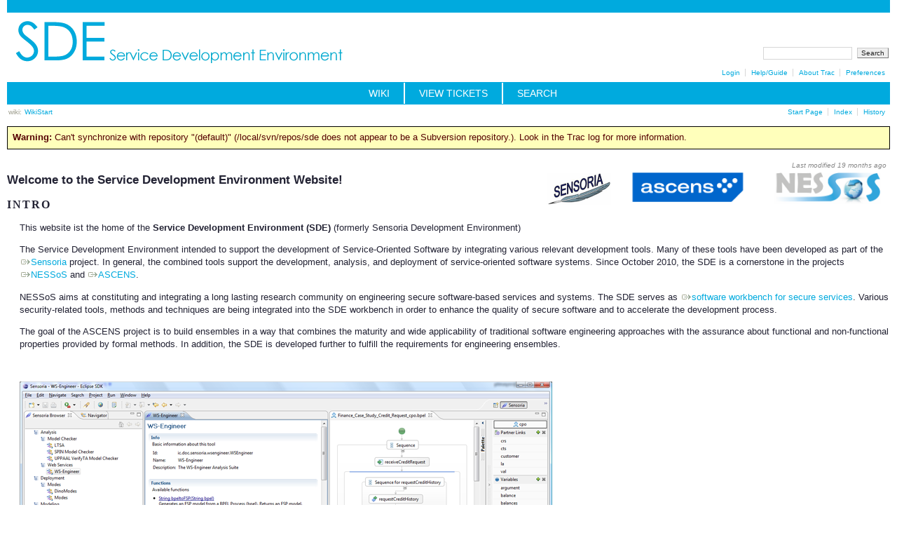

--- FILE ---
content_type: text/html
request_url: https://sde.pst.ifi.lmu.de/trac/sde/index.html
body_size: 3454
content:
<!DOCTYPE html PUBLIC "-//W3C//DTD XHTML 1.0 Strict//EN" "http://www.w3.org/TR/xhtml1/DTD/xhtml1-strict.dtd">
<html xmlns="http://www.w3.org/1999/xhtml">
  
  

  


  
<!-- Mirrored from sde.pst.ifi.lmu.de/trac/sde/ by HTTrack Website Copier/3.x [XR&CO'2014], Tue, 25 Apr 2017 11:50:22 GMT -->
<!-- Added by HTTrack --><meta http-equiv="content-type" content="text/html;charset=utf-8" /><!-- /Added by HTTrack -->
<head>
    <title>
      SDE Service Development Environment
    </title>
    <meta http-equiv="Content-Type" content="text/html; charset=UTF-8" />
        <link rel="search" href="search.html" />
        <link rel="help" href="wiki/TracGuide.html" />
        <link rel="alternate" href="wiki/WikiStart56e6.txt?format=txt" type="text/x-trac-wiki" title="Plain Text" />
        <link rel="start" href="wiki.html" />
        <link rel="stylesheet" href="chrome/common/css/trac.css" type="text/css" /><link rel="stylesheet" href="chrome/common/css/wiki.css" type="text/css" />
        <link rel="shortcut icon" href="chrome/common/trac.ico" type="image/x-icon" />
        <link rel="icon" href="chrome/common/trac.ico" type="image/x-icon" />
      <link type="application/opensearchdescription+xml" rel="search" href="search/opensearch" title="Search SDE Service Development Environment" />
    <script type="text/javascript" src="chrome/common/js/jquery.js"></script><script type="text/javascript" src="chrome/common/js/babel.js"></script><script type="text/javascript" src="chrome/common/js/trac.js"></script><script type="text/javascript" src="chrome/common/js/search.js"></script><script type="text/javascript" src="chrome/common/js/folding.js"></script>
    <!--[if lt IE 7]>
    <script type="text/javascript" src="/trac/sde/chrome/common/js/ie_pre7_hacks.js"></script>
    <![endif]-->
    <script type="text/javascript">
      jQuery(document).ready(function($) {
        $("#content").find("h1,h2,h3,h4,h5,h6").addAnchor(_("Link to this section"));
        $("#content").find(".wikianchor").each(function() {
          $(this).addAnchor(babel.format(_("Link to #%(id)s"), {id: $(this).attr('id')}));
        });
        $(".foldable").enableFolding(true, true);
      });
    </script>
	<link rel="stylesheet" type="text/css" href="chrome/site/style.css" />
  </head>
  <body>
	<div id="topwrap" class="gainlayout"> </div>
    <div id="banner">
      <div id="header">
        <a id="logo" href="http://svn.pst.ifi.lmu.de/trac/sde/"><img src="chrome/site/SDELogo.png" alt="" /></a>
      </div>
      <form id="search" action="http://sde.pst.ifi.lmu.de/trac/sde/search" method="get">
        <div>
          <label for="proj-search">Search:</label>
          <input type="text" id="proj-search" name="q" size="18" value="" />
          <input type="submit" value="Search" />
        </div>
      </form>
      <div id="metanav" class="nav">
    <ul>
      <li class="first"><a href="login.html">Login</a></li><li><a href="wiki/TracGuide.html">Help/Guide</a></li><li><a href="about.html">About Trac</a></li><li class="last"><a href="prefs.html">Preferences</a></li>
    </ul>
  </div>
    </div>
    <div id="mainnav" class="nav">
    <ul>
      <li class="first"><a href="wiki.html">Wiki</a></li><li><a href="report.html">View Tickets</a></li><li class="last"><a href="search.html">Search</a></li>
    </ul>
  </div>
    <div id="main">
      <div id="pagepath" class="noprint">
  <a class="pathentry first" title="View WikiStart" href="wiki.html">wiki:</a><a class="pathentry" href="wiki/WikiStart.html" title="View WikiStart">WikiStart</a>
</div>
      <div id="ctxtnav" class="nav">
        <h2>Context Navigation</h2>
          <ul>
              <li class="first"><a href="wiki/WikiStart.html">Start Page</a></li><li><a href="wiki/TitleIndex.html">Index</a></li><li class="last"><a href="wiki/WikiStartd9df.html?action=history">History</a></li>
          </ul>
        <hr />
      </div>
      <div id="warning" class="system-message">
          <strong>Warning:</strong>
          Can't synchronize with repository "(default)" (/local/svn/repos/sde does not appear to be a Subversion repository.). Look in the Trac log for more information.
      </div>
    <div id="content" class="wiki">
      <div class="wikipage searchable">
        
          
          <div class="trac-modifiedby"><a href="wiki/WikiStartbcf3.html?action=diff&amp;version=133" title="Version 133 by busch">Last modified</a> <a class="timeline" href="http://sde.pst.ifi.lmu.de/trac/sde/timeline?from=2015-10-12T14%3A04%3A36%2B02%3A00&amp;precision=second" title="2015-10-12T14:04:36+02:00 in Timeline">19 months</a> ago</div>
          <div id="wikipage"><p>
<a style="padding:0; border:none" href="http://www.nessos-project.eu/"><img width="190px" style="float:right" src="raw-attachment/wiki/Logos/NESSoSLogo.png" /></a>
<a style="padding:0; border:none" href="http://www.ascens-ist.eu/"><img width="190px" style="float:right" src="raw-attachment/wiki/Logos/ASCENSLogo.png" /></a>
<a style="padding:0; border:none" href="http://www.sensoria-ist.eu/"><img width="110px" style="float:right" src="raw-attachment/wiki/Logos/SensoriaLogo.png" /></a>
</p>
<h1 id="WelcometotheServiceDevelopmentEnvironmentWebsite">Welcome to the Service Development Environment Website!</h1>
<h2 id="Intro">Intro</h2>
<p>
This website ist the home of the <strong>Service Development Environment (SDE)</strong> (formerly Sensoria Development Environment)
</p>
<p>
The Service Development Environment intended to support the development of Service-Oriented Software by integrating various relevant development tools. Many of these tools have been developed as part of the <a class="ext-link" href="http://www.sensoria-ist.eu/"><span class="icon"> </span>Sensoria</a> project. In general, the combined tools support the development, analysis, and deployment of service-oriented software systems. Since October 2010, the SDE is a cornerstone in the projects <a class="ext-link" href="http://www.nessos-project.eu/"><span class="icon"> </span>NESSoS</a> and <a class="ext-link" href="http://www.ascens-ist.eu/"><span class="icon"> </span>ASCENS</a>.
</p>
<p>
NESSoS aims at constituting and integrating a long lasting research community on engineering  secure software-based services and systems. The SDE serves as <a class="ext-link" href="http://www.nessos-project.eu/index.php?option=com_content&amp;view=category&amp;id=43:tools-and-methodologies&amp;Itemid=88&amp;layout=default"><span class="icon"> </span>software workbench for secure services</a>. Various security-related tools, methods and techniques are being integrated into the SDE workbench in order to enhance the quality of secure software and to accelerate the development process. 
</p>
<p>
The goal of the ASCENS project is to build ensembles in a way that combines the maturity and wide applicability of traditional software engineering approaches with the assurance about functional and non-functional properties provided by formal methods. In addition, the SDE is developed further to fulfill the requirements for engineering ensembles.
</p>
<p>
<br />
</p>
<p>
<img src="raw-attachment/wiki/Screenshots/sde%20small.png" alt="SDE Screenshot Sensoria Perspective (small)" title="SDE Screenshot Sensoria Perspective (small)" />
</p>
<p>
(<a class="ext-link" href="http://svn.pst.ifi.lmu.de/trac/sct/attachment/wiki/Screenshots/SDE Screenshot.png"><span class="icon"> </span>Screenshot of SDE with several tools open</a>)
</p>
<p>
<br />The main aim of the Service Development Environment is to provide a service-oriented platform for (development) tool integration. On this platform, 
</p>
<ul><li>tools are services, and provide arbitrary functionality 
</li><li>tools can be used as-is, or combined using orchestration mechanisms 
</li><li>tools can be published and discovered 
</li></ul><p>
By integrating them into the Service Development Environment, individual development tools become available to a broader user range and in a larger context, and are thus more usable by developers. In the view of the Service Development Environment, tools each consist of functions, which can be invoked in the tool with or without User Interface (UI). The UI is not necessarily tied to a specific function, but can also be provided in a cross-function way. Tools are easy to write, add, and remove. Accessing remote or legacy applications is possible. 
</p>
<p>
To enable composition, tools are intended to provide an Application Programming Interface (API) allowing tool orchestration with arbitrary (contributed) orchestration languages.
</p>
<p>
The Development Environment can be used for integrating all kinds of development utilities, regardless of platform or programming language.
</p>
<h2 id="Download">Download</h2>
<p>
Download the SDE on <strong><a class="ext-link" href="http://svn.pst.ifi.lmu.de/update/sde"><span class="icon"> </span>http://svn.pst.ifi.lmu.de/update/sde</a></strong> (Eclipse Update Site) - note that you need the <a class="ext-link" href="http://eclipse.org/downloads/"><span class="icon"> </span>Eclipse Indigo Modeling Tools Version</a>, or at least have GEF/GMF installed.
For the <a class="ext-link" href="http://www.nessos-project.eu/sde"><span class="icon"> </span>NESSoS tool workbench</a>, all tools should be usable with <strong><a class="ext-link" href="http://www.eclipse.org/downloads/packages/eclipse-modeling-tools/indigosr1"><span class="icon"> </span>Eclipse Indigo (3.7.1)</a></strong> and <a class="ext-link" href="http://www.java.com/"><span class="icon"> </span>Java 1.7</a>. However, it should not be a problem to work with Juno (most do).
</p>
<p>
Download integrated tools from 
</p>
<ul><li>NESSoS: <strong><a class="ext-link" href="../../nessos/index.html"><span class="icon"> </span>Integrated Tools</a></strong> that can be used in the area of secure software
</li><li>Sensoria: <strong><a class="wiki" href="wiki/IntegratedTools.html">IntegratedTools</a></strong> and <strong><a class="wiki" href="wiki/RelatedTools.html">RelatedTools</a></strong>
</li></ul><p>
Access to the source code via anonymous SVN: <strong><a class="ext-link" href="http://svn.pst.ifi.lmu.de/svn/sde"><span class="icon"> </span>http://svn.pst.ifi.lmu.de/svn/sde</a></strong>
</p>
<p>
<strong>Please note that the SDE is open-source, but no longer maintained by LMU.</strong>
</p>
<h2 id="Documentation">Documentation</h2>
<ul><li>Watch a 15-minute <strong><a class="ext-link" href="http://svn.pst.ifi.lmu.de/sensoria/sde/Sensoria SDE (Webcast).wmv"><span class="icon"> </span>screencast</a></strong> demonstrating the SDE (<strong><a class="wiki" href="wiki/Screencast.html">more screen casts</a></strong>).
</li><li>Download the <strong><a class="wiki" href="wiki/Tutorial.html">Tutorial</a></strong> (includes <strong>Installation Instructions</strong>)
</li><li>Have a look at the slides from <a class="wiki" href="wiki/SENSUSSummerSchool2009.html">SENSUSSummerSchool2009</a> (how to create an Eclipse plugin and SDE integration)
</li><li>Change Log: <a class="wiki" href="wiki/ChangeLog4.html">ChangeLog4.4</a>, <a class="wiki" href="wiki/ChangeLog4-2.html">ChangeLog4.0</a>, <a class="wiki" href="wiki/ChangeLog3.html">ChangeLog3.2</a>
</li><li><a class="wiki" href="wiki/Screenshots.html">Screenshots</a>
</li></ul><h2 id="ExamplesCaseStudies">Examples &amp; Case Studies</h2>
<p>
Find some examples from our Sensoria case studies on <strong><a class="wiki" href="wiki/Examples.html">Examples</a></strong>.
</p>
</div>
        
        
      </div>
      

    </div>
    <div id="altlinks">
      <h3>Download in other formats:</h3>
      <ul>
        <li class="last first">
          <a rel="nofollow" href="wiki/WikiStart56e6.txt?format=txt">Plain Text</a>
        </li>
      </ul>
    </div>
    </div>
    <div id="footer" lang="en" xml:lang="en"><hr />
      <a id="tracpowered" href="http://trac.edgewall.org/"><img src="chrome/common/trac_logo_mini.png" height="30" width="107" alt="Trac Powered" /></a>
      <p class="left">Powered by <a href="about.html"><strong>Trac 0.12.2</strong></a><br />
        By <a href="http://www.edgewall.org/">Edgewall Software</a>.</p>
      <p class="right">Visit the project web sites of<br /><a href="http://www.sensoria-ist.eu/">Sensoria</a>, <a href="http://www.nessos-project.eu/">NESSoS</a> and <a href="http://www.ascens-ist.eu/">ASCENS</a></p>
    </div>
  </body>

<!-- Mirrored from sde.pst.ifi.lmu.de/trac/sde/ by HTTrack Website Copier/3.x [XR&CO'2014], Tue, 25 Apr 2017 11:50:40 GMT -->
</html>

--- FILE ---
content_type: text/css
request_url: https://sde.pst.ifi.lmu.de/trac/sde/chrome/common/css/trac.css
body_size: 3943
content:
body { background: #fff; color: #000; margin: 10px; padding: 0; }
body, th, tr {
 font: normal 13px Verdana,Arial,'Bitstream Vera Sans',Helvetica,sans-serif;
}
h1, h2, h3, h4 {
 font-family: Arial,Verdana,'Bitstream Vera Sans',Helvetica,sans-serif;
 font-weight: bold;
 letter-spacing: -0.018em;
 page-break-after: avoid;
}
h1 { font-size: 19px; margin: .15em 1em 0.5em 0 }
h2 { font-size: 16px }
h3 { font-size: 14px }
hr { border: none;  border-top: 1px solid #ccb; margin: 2em 0 }
address { font-style: normal }
img { border: none }

.underline { text-decoration: underline }
ol.loweralpha { list-style-type: lower-alpha }
ol.upperalpha { list-style-type: upper-alpha }
ol.lowerroman { list-style-type: lower-roman }
ol.upperroman { list-style-type: upper-roman }
ol.arabic     { list-style-type: decimal }

/* Link styles */
:link, :visited {
 text-decoration: none;
 color: #b00;
 border-bottom: 1px dotted #bbb;
}
:link:hover, :visited:hover { background-color: #eee; color: #555 }
h1 :link, h1 :visited ,h2 :link, h2 :visited, h3 :link, h3 :visited,
h4 :link, h4 :visited, h5 :link, h5 :visited, h6 :link, h6 :visited {
 color: inherit;
}
.trac-rawlink { border-bottom: none }

/* Heading anchors */
.anchor:link, .anchor:visited {
 border: none;
 color: #d7d7d7;
 font-size: .8em;
 vertical-align: text-top;
}
* > .anchor:link, * > .anchor:visited {
 visibility: hidden;
}
h1:hover .anchor, h2:hover .anchor, h3:hover .anchor,
h4:hover .anchor, h5:hover .anchor, h6:hover .anchor,
span:hover .anchor {
 visibility: visible;
}

@media screen {
 a.ext-link .icon {
  background: url(../extlink.gif) center center no-repeat;
  padding-left: 12px;
 }
 a.mail-link .icon {
  background: url(../envelope.png) center center no-repeat;
  padding-left: 14px;
 }
}

/* Forms */
input, textarea, select { margin: 2px }
input, select { vertical-align: middle }
input[type=button], input[type=submit], input[type=reset] {
 background: #eee;
 color: #222;
 border: 1px outset #ccc;
 padding: .1em .5em;
}
input[type=button]:hover, input[type=submit]:hover, input[type=reset]:hover {
 background: #ccb;
}
input[type=button][disabled], input[type=submit][disabled],
input[type=reset][disabled] {
 background: #f6f6f6;
 border-style: solid;
 color: #999;
}
input[type=text], input.textwidget, textarea { border: 1px solid #d7d7d7 }
input[type=text], input.textwidget { padding: .25em .5em }
input[type=text]:focus, input.textwidget:focus, textarea:focus {
 border: 1px solid #886;
}
option { border-bottom: 1px dotted #d7d7d7 }
fieldset { border: 1px solid #d7d7d7; padding: .5em; margin: 1em 0 }
p.hint, span.hint { color: #666; font-size: 85%; font-style: italic; margin: .5em 0;
  padding-left: 1em;
}
fieldset.iefix {
  background: transparent;
  border: none;
  padding: 0;
  margin: 0;
}
* html fieldset.iefix { width: 98% }
fieldset.iefix p { margin: 0 }
legend { color: #999; padding: 0 .25em; font-size: 90%; font-weight: bold }
label.disabled { color: #d7d7d7 }
.buttons { margin: .5em .5em .5em 0 }
.buttons form, .buttons form div { display: inline }
.buttons input { margin: 1em .5em .1em 0 }
.inlinebuttons input { 
 font-size: 70%;
 border-width: 1px;
 border-style: dotted;
 margin: 0 .1em;
 padding: 0.1em;
 background: none;
}

/* Header */
#header hr { display: none }
#header h1 { margin: 1.5em 0 -1.5em; padding: 0 }
#header img { border: none; margin: 0 0 -3em }
#header :link, #header :visited, #header :link:hover, #header :visited:hover {
 background: transparent;
 color: #555;
 margin-bottom: 2px;
 border: none;
 padding: 0;
}
#header h1 :link:hover, #header h1 :visited:hover { color: #000 }

/* Quick search */
#search {
 clear: both;
 font-size: 10px;
 height: 2.2em;
 margin: 0 0 1em;
 text-align: right;
}
#search input { font-size: 10px }
#search label { display: none }

/* Navigation */
.nav h2, .nav hr { display: none }
.nav ul { 
 font-size: 10px;
 list-style: none;
 margin: 0;
 text-align: right;
}
.nav li {
 border-right: 1px solid #d7d7d7;
 display: inline;
 padding: 0 .75em;
 white-space: nowrap;
}
.nav li.last { border-right: none }

/* Main navigation bar */
#mainnav {
 background: #fff url(../topbar_gradient.png) 0 0;
 border: 1px solid #000;
 font: normal 10px verdana,'Bitstream Vera Sans',helvetica,arial,sans-serif;
 margin: .66em 0 .33em;
 padding: .2em 0;
}
#mainnav li { border-right: none; padding: .25em 0 }
#mainnav :link, #mainnav :visited {
 background: url(../dots.gif) 0 0 no-repeat;
 border-right: 1px solid #fff;
 border-bottom: none;
 border-left: 1px solid #555;
 color: #000;
 padding: .2em 20px;
}
* html #mainnav :link, * html #mainnav :visited { background-position: 1px 0 }
#mainnav :link:hover, #mainnav :visited:hover {
 background-color: #ccc;
 border-right: 1px solid #ddd;
}
#mainnav .active :link, #mainnav .active :visited {
 background: #000 url(../topbar_gradient2.png) 0 0 repeat-x;
 border-top: none;
 border-right: 1px solid #000;
 color: #eee;
 font-weight: bold;
}
#mainnav .active :link:hover, #mainnav .active :visited:hover {
 border-right: 1px solid #000;
}

/* Context-dependent navigation links */
#ctxtnav { min-height: 1em }
#ctxtnav li ul {
 background: #f7f7f7;
 color: #ccc;
 border: 1px solid;
 padding: 0;
 display: inline;
 margin: 0;
}
#ctxtnav li li { padding: 0; }
#ctxtnav li li :link, #ctxtnav li li :visited { padding: 0 1em }
#ctxtnav li li :link:hover, #ctxtnav li li :visited:hover {
 background: #bba;
 color: #fff;
}

.trac-nav, .trac-topnav {
 float: right;
 font-size: 80%;
}
.trac-topnav {
 margin-top: 14px;
}

/* Alternate links */
#altlinks { clear: both; text-align: center }
#altlinks h3 { font-size: 12px; letter-spacing: normal; margin: 0 }
#altlinks ul { list-style: none; margin: 0; padding: 0 0 1em }
#altlinks li {
 border-right: 1px solid #d7d7d7;
 display: inline;
 font-size: 11px;
 line-height: 1.5;
 padding: 0 1em;
 white-space: nowrap;
}
#altlinks li.last { border-right: none }
#altlinks li :link, #altlinks li :visited {
 background-repeat: no-repeat;
 color: #666;
 border: none;
 padding: 0 0 2px;
}
#altlinks li a.ics { background-image: url(../ics.png); padding-left: 22px }
#altlinks li a.rss { background-image: url(../feed.png); padding-left: 20px }

/* Footer */
#footer {
  clear: both;
  color: #bbb;
  font-size: 10px;
  border-top: 1px solid;
  height: 31px;
  padding: .25em 0;
}
#footer :link, #footer :visited { color: #bbb; }
#footer hr { display: none }
#footer #tracpowered { border: 0; float: left }
#footer #tracpowered:hover { background: transparent }
#footer p { margin: 0 }
#footer p.left {
  float: left;
  margin-left: 1em;
  padding: 0 1em;
  border-left: 1px solid #d7d7d7;
  border-right: 1px solid #d7d7d7;
}
#footer p.right {
  float: right;
  text-align: right;
}

#content { padding-bottom: 2em; position: relative }

#help {
 clear: both;
 color: #999;
 font-size: 90%;
 margin: 1em;
 text-align: right;
}
#help :link, #help :visited { cursor: help }
#help hr { display: none }

/* Section folding */
.foldable :link, .foldable :visited {
 background: url(../expanded.png) 0 50% no-repeat;
 border: none;
 padding-left: 16px;
}
.foldable :link:hover, .foldable :visited:hover { background-color: transparent }
.collapsed > .foldable :link, .collapsed > .foldable :visited {
 background-image: url(../collapsed.png);
}
.collapsed > div, .collapsed > table, .collapsed > ul, .collapsed > dl { display: none }
fieldset > legend.foldable :link, fieldset > legend.foldable :visited {
 color: #666;
 font-size: 110%;
}

/* Page preferences form */
#prefs {
 background: #f7f7f0;
 border: 1px outset #998;
 float: right;
 font-size: 9px;
 padding: .8em;
 position: relative;
 margin: 0 1em 1em;
}
* html #prefs { width: 26em } /* Set width only for IE */
#prefs input, #prefs select { font-size: 9px; vertical-align: middle }
#prefs fieldset {
 background: transparent;
 border: none;
 margin: .5em;
 padding: 0;
}
#prefs fieldset legend {
 background: transparent;
 color: #000;
 font-size: 9px;
 font-weight: normal;
 margin: 0 0 0 -1.5em;
 padding: 0;
}
#prefs .buttons { text-align: right }

/* Version information (browser, wiki, attachments) */
#info {
 margin: 1em 0 0 0;
 background: #f7f7f0;
 border: 1px solid #d7d7d7;
 border-collapse: collapse;
 border-spacing: 0;
 clear: both;
 width: 100%;
}
#info th, #info td { font-size: 85%; padding: 2px .5em; vertical-align: top }
#info th { font-weight: bold; text-align: left; white-space: nowrap }
#info td.message { width: 100% }
#info .message ul { padding: 0; margin: 0 2em }
#info .message p { margin: 0; padding: 0 }

/* Wiki */
.wikipage { padding-left: 18px }
.wikipage h1, .wikipage h2, .wikipage h3 { margin-left: -18px }
.wikipage table h1, .wikipage table h2, .wikipage table h3 { margin-left: 0px }
div.compact > p:first-child { margin-top: 0 }
div.compact > p:last-child { margin-bottom: 0 }

a.missing:link, a.missing:visited, a.missing, span.missing,
a.forbidden, span.forbidden { color: #998 }
a.missing:hover { color: #000 }
a.closed:link, a.closed:visited, span.closed { text-decoration: line-through }

/* User-selectable styles for blocks */
.important {
 background: #fcb;
 border: 1px dotted #d00;
 color: #500;
 padding: 0 .5em 0 .5em;
 margin: .5em;
}

dl.wiki dt { font-weight: bold }
dl.compact dt { float: left; padding-right: .5em }
dl.compact dd { margin: 0; padding: 0 }

pre.wiki, pre.literal-block {
 background: #f7f7f7;
 border: 1px solid #d7d7d7;
 margin: 1em 1.75em;
 padding: .25em;
 overflow: auto;
}

blockquote.citation { 
 margin: -0.6em 0;
 border-style: solid; 
 border-width: 0 0 0 2px; 
 padding-left: .5em;
 border-color: #b44; 
}
.citation blockquote.citation { border-color: #4b4; }
.citation .citation blockquote.citation { border-color: #44b; }
.citation .citation .citation blockquote.citation { border-color: #c55; }

table.wiki {
 border: 1px solid #ccc;
 border-collapse: collapse;
 border-spacing: 0;
}
table.wiki td { border: 1px solid #ccc;  padding: .1em .25em; }
table.wiki th {
 border: 1px solid #bbb;
 padding: .1em .25em;
 background-color: #f7f7f7;
}

.wikitoolbar {
 margin-top: 0.3em;
 margin-left: 2px;
 border: solid #d7d7d7;
 border-width: 1px 1px 1px 0;
 height: 18px;
 width: 234px;
}
.wikitoolbar :link, .wikitoolbar :visited {
 background: transparent url(../edit_toolbar.png) no-repeat;
 border: 1px solid #fff;
 border-left-color: #d7d7d7;
 cursor: default;
 display: block;
 float: left;
 width: 24px;
 height: 16px;
}
.wikitoolbar :link:hover, .wikitoolbar :visited:hover {
 background-color: transparent;
 border: 1px solid #fb2;
}
.wikitoolbar a#em { background-position: 0 0 }
.wikitoolbar a#strong { background-position: 0 -16px }
.wikitoolbar a#heading { background-position: 0 -32px }
.wikitoolbar a#link { background-position: 0 -48px }
.wikitoolbar a#code { background-position: 0 -64px }
.wikitoolbar a#hr { background-position: 0 -80px }
.wikitoolbar a#np { background-position: 0 -96px }
.wikitoolbar a#br { background-position: 0 -112px }
.wikitoolbar a#img { background-position: 0 -128px }

/* Textarea resizer */
div.trac-resizable { display: table; width: 1px }
div.trac-resizable > div { display: table-cell }
div.trac-resizable textarea { display: block; margin-bottom: 0 }
div.trac-grip {
 height: 5px;
 overflow: hidden;
 background: #eee url(../grip.png) no-repeat center 1px;
 border: 1px solid #ddd;
 border-top-width: 0;
 cursor: s-resize;
}

/* Styles for the form for adding attachments. */
#attachment .field { margin-top: 1.3em }
#attachment label { padding-left: .2em }
#attachment fieldset { margin-top: 2em }
#attachment fieldset .field { float: left; margin: 0 1em .5em 0 }
#attachment .options { float: left; padding: 0 0 1em 1em }
#attachment br { clear: left }
.attachment #preview { margin-top: 1em }

/* Styles for the list of attachments. */
#attachments > div { border: 1px outset #996; padding: 1em }
#attachments .attachments { margin-left: 2em; padding: 0 }
#attachments dt { display: list-item; list-style: square; }
#attachments dd { font-style: italic; margin-left: 0; padding-left: 0; }

/* Styles for tabular listings such as those used for displaying directory
   contents and report results. */
table.listing {
 clear: both;
 border-bottom: 1px solid #d7d7d7;
 border-collapse: collapse;
 border-spacing: 0;
 margin-top: 1em;
 width: 100%;
}
table.listing th { text-align: left; padding: 0 1em .1em 0; font-size: 12px }
table.listing thead tr { background: #f7f7f0 }
table.listing thead th {
 border: 1px solid #d7d7d7;
 border-bottom-color: #999;
 font-size: 11px;
 font-weight: bold;
 padding: 2px .5em;
 vertical-align: bottom;
 white-space: nowrap;
}
table.listing thead th :link:hover, table.listing thead th :visited:hover {
 background-color: transparent;
}
table.listing thead th a { border: none; padding-right: 12px }
table.listing th.asc a, table.listing th.desc a {
 font-weight: bold;
 background-position: 100% 50%;
 background-repeat: no-repeat;
}
table.listing th.asc a { background-image: url(../asc.png) }
table.listing th.desc a { background-image: url(../desc.png) }
table.listing tbody td, table.listing tbody th {
 border: 1px dotted #ddd;
 padding: .3em .5em;
 vertical-align: top;
}
table.listing tbody td a:hover, table.listing tbody th a:hover {
 background-color: transparent;
}
table.listing tbody tr { border-top: 1px solid #ddd }
table.listing tbody tr.even { background-color: #fcfcfc }
table.listing tbody tr.odd { background-color: #f7f7f7 }
table.listing tbody tr:hover { background: #eed !important }
table.listing tbody tr.focus { background: #ddf !important }

/* Styles for the page history table
   (extends the styles for "table.listing") */
#fieldhist td { padding: 0 .5em }
#fieldhist td.date, #fieldhist td.diff, #fieldhist td.version,
#fieldhist td.author {
 white-space: nowrap;
}
#fieldhist td.version { text-align: center }
#fieldhist td.comment { width: 100% }

/* Auto-completion interface */
.suggestions { background: #fff; border: 1px solid #886; color: #222; }
.suggestions ul {
  font-family: sans-serif;
  max-height: 20em;
  min-height: 3em;
  list-style: none;
  margin: 0;
  overflow: auto;
  padding: 0;
  width: 440px;
}
* html .suggestions ul { height: 10em; }
.suggestions li { background: #fff; cursor: pointer; padding: 2px 5px }
.suggestions li.selected { background: #b9b9b9 }

/* Styles for the error page (and rst errors) */
#content.error .message, div.system-message {
 background: #fdc;
 border: 2px solid #d00;
 color: #500;
 padding: .5em;
 margin: 1em 0;
}
#content.error div.message pre, div.system-message pre {
  margin-left: 1em;
  overflow: hidden;
  white-space: normal;
}
div.system-message p { margin: 0; }
div.system-message p.system-message-title { font-weight: bold; }

#warning.system-message, .warning.system-message { background: #ffb; border: 1px solid #000; }
#warning.system-message li { list-style-type: square; }

#notice.system-message, .notice.system-message { background: #dfd; border: 1px solid #000; }
#notice.system-message li { list-style-type: square; }

#content.error form.newticket { display: inline; }
#content.error form.newticket textarea { display: none; }

#content.error #systeminfo, #content.error #plugins { margin: 1em; width: auto; }
#content.error #systeminfo th, #content.error #systeminfo td,
#content.error #plugins th, #content.error #plugins td { font-size: 90%; }
#content.error #systeminfo th, #content.error #plugins th { background: #f7f7f7; font-weight: bold; }

#content.error #traceback { margin-left: 1em; }
#content.error #traceback :link, #content.error #traceback :visited {
  border: none;
}
#content.error #tbtoggle { font-size: 80%; }
#content.error #traceback div { margin-left: 1em; }
#content.error #traceback h3 { font-size: 95%; margin: .5em 0 0; }
#content.error #traceback :link var, #content.error #traceback :visited var {
  font-family: monospace;
  font-style: normal;
  font-weight: bold;
}
#content.error #traceback span.file { color: #666; font-size: 85%; }
#content.error #traceback ul { list-style: none; margin: .5em 0; padding: 0; }
#content.error #traceback table.code td { white-space: pre; font-size: 90%; }
#content.error #traceback table.code tr.current td { background: #e6e6e6; }
#content.error #traceback table { margin: .5em 0 1em;  }
#content.error #traceback th, #content.error #traceback td {
  font-size: 85%; padding: 1px;
}
#content.error #traceback th var {
  font-family: monospace;
  font-style: normal;
}
#content.error #traceback td code { white-space: pre; }
#content.error #traceback pre { font-size: 95%; }

#content.error #plugins td.file { color: #666; }

#content .paging { margin: 0 0 2em; padding: .5em 0 0;
  font-size: 85%; line-height: 2em; text-align: center;
}
#content .paging .current { 
  padding: .1em .3em;
  border: 1px solid #333;
  background: #999; color: #fff; 
}

#content .paging :link, #content .paging :visited {
  padding: .1em .3em;
  border: 1px solid #666;
  background: transparent; color: #666;
}
#content .paging :link:hover, #content .paging :visited:hover {
  background: #999; color: #fff;  border-color: #333;
}
#content .paging .previous a, 
#content .paging .next a {
  font-size: 150%; font-weight: bold; border: none;
}
#content .paging .previous a:hover,
#content .paging .next a:hover {
  background: transparent; color: #666;
}

#content h2 .numresults { color: #666; font-size: 90%; }

/* Styles for search word highlighting */
@media screen {
 .searchword0 { background: #ff9 }
 .searchword1 { background: #cfc }
 .searchword2 { background: #cff }
 .searchword3 { background: #ccf }
 .searchword4 { background: #fcf }
}

@media print {
 #header, #altlinks, #footer, #help { display: none }
 .nav, form, .buttons form, form .buttons, form .inlinebuttons,
 .noprint, .trac-rawlink, .trac-nav, .trac-topnav {
   display: none;
 }
 form.printableform { display: block }
}


--- FILE ---
content_type: text/css
request_url: https://sde.pst.ifi.lmu.de/trac/sde/chrome/common/css/wiki.css
body_size: 455
content:
@import url(code.css);

#info { margin: 0 0 1em 0 }
#wikipage { clear: both }

/* Styles for the path of hierarchical pages */
#pagepath { 
 font-size: 10px; /* same as .nav ul in trac.css */
 float: left;
}
#pagepath :link, #pagepath :visited { margin: 0 .2em }
#pagepath .first:link, #pagepath .first:visited { color: #998 }
#pagepath .sep { color: #666; padding: 0 .1em }
#pagepath .pathentry { float: left }

/* Styles for the page editing form */
.preview-right { 
 float: right;
 width: 50%;
 display: block;
 margin: 0 0 0 1em;
}
.sidebyside > h2 { margin: .4em 0; }
.sidebyside #preview { margin: 0 0 1em 0; }

#edit { margin-top: .5em }
#edit #rows { 
 float: right;
 font-size: 80%;
 margin: .4em 0 0 0;
}
#edit #rows select { font-size: 90% }
#edit fieldset { margin-left: 1px; margin-right: 1px }
#edit #text {
 clear: both;
 margin-left: -1px;
 margin-right: -1px;
 padding: 0;
 width: 100%;
 min-height: 10em;
 resize: vertical;
}
#edit .wikitoolbar { float: left; margin-left: -1px }
#edit div.trac-resizable { clear: both; width: 100% }
#changeinfo { padding: .5em }
#changeinfo .field { float: left; margin: 0 1em .5em 0 }
#changeinfo { clear: both }
#changeinfo br { clear: left }
#changeinfo .options { padding: 0 0 1em 1em }
#changeinfo .options, #changeinfo .buttons { clear: left }
#delete, #rename, #save { margin-left: 3em }
#preview {
 background: #f8f8f8 url(../draft.png);
 margin: 1em 0 2em;
 overflow: auto;
}
#template { vertical-align: middle; padding-top: 1em; }

/* Diff view */
#overview .multi { color: #999 }
#overview .ipnr { color: #999; font-size: 80% }
#overview .comment { padding: 1em 0 0 }

@media print { 
 th.diff, td.diff { display: none }
}

/* Styles for the TracGuideToc wikimacro */
.wiki-toc {
 padding: .5em 1em;
 margin: 0 0 2em 1em;
 float: right;
 border: 1px outset #ddc;
 background: #ffd;
 font-size: 85%;
 position: relative;
}
.wiki-toc h4 { font-size: 12px; margin: 0 }
.wiki-toc ul, .wiki-toc ol { list-style: none; padding: 0; margin: 0 }
.wiki-toc ul ul, .wiki-toc ol ol { padding-left: 1.2em }
.wiki-toc li { margin: 0; padding: 0 }
.wiki-toc .active { background: #ff9; position: relative; }

div.trac-modifiedby {
 margin: .3em .5em;
 color: #888;
 font-size: 80%;
 font-style: italic;
 text-align: right;
 float: right;
}
div.trac-modifiedby :link, div.trac-modifiedby :visited { color: inherit }


--- FILE ---
content_type: text/css
request_url: https://sde.pst.ifi.lmu.de/trac/sde/chrome/site/style.css
body_size: 234
content:
/* NESSoS colors #00AADE and #3497bc */

body {
    font-family: Arial,Verdana,Trebuchet MS,sans-serif;
    font-size: 82%;
    line-height: 1.4;
	color: #222233;
	margin-top: 0px;
}

h1 {
    font-family: Arial,Verdana,sans-serif;
    font-size: 1.3em;
    font-weight: bold;
    letter-spacing: 0;
    line-height: 1.3;
    text-align: left;
}

h2 {
    font-family: Times New Roman,serif;
    font-size: 1.2em;
    letter-spacing: 2px;
    margin-bottom: 6px;
    text-align: left;
    text-transform: uppercase;
}


:link, :visited {
    border-bottom: 1px none #BBBBBB;
    color: #00AADE;
    text-decoration: none;
}

:link:hover , :visited:hover {
    background-color: transparent;
    color: #00AADE;
    text-decoration: none;
}

dt em {
    border-bottom: 1px dotted #00AADE;
    color: #00AADE;
}


#mainnav {
    background: none repeat scroll 0 0 #00AADE;
	border: none;
	text-transform: uppercase;
	padding: 0px;
}	

#mainnav ul {
	text-align: center;
}

#mainnav ul li{
	color: #FFFFFF;
	background: none repeat scroll 0 0 #00AADE;
	border: 0 none #000000;
    font-size: 14px;
    font-weight: normal;
    margin: 0px 0px 0px 0px;
    padding: 7px 0px; 
    text-align: center;
    text-decoration: none;
	border-right: 2px solid #FFFFFF;
	height: 32px;
}

#mainnav ul li.last{
	border-right: none;
}

#mainnav ul li a{
    line-height: 32px;
}
	
#altlinks h3 {
	font-size: 14px;
}

#mainnav .active *:link, #mainnav .active *:visited {
    background: none repeat-x scroll 0 0 #3497bc;
	font-weight: normal;
	border: none;
}

#mainnav .active *:link:hover, #mainnav .active *:visited:hover {
	border: none;
}

#mainnav *:link, #mainnav *:visited {
    background: none repeat-x scroll 0 0 #00AADE;
	border: none;
    border-top: none none;
    color: #FFFFFF;
	padding: 7px 20px;
}

#mainnav *:link:hover, #mainnav *:visited:hover {
    background-color: #3497bc;
	border: none;
    color: #FFFFFF;
}

#topwrap {
    background: none repeat scroll 0 0 #00AADE;
}

#topwrap {
    height: 18px;
    margin: 0;
    padding: 0;
}

--- FILE ---
content_type: text/css
request_url: https://sde.pst.ifi.lmu.de/trac/sde/chrome/common/css/code.css
body_size: 980
content:
div.code {
 background: #f7f7f7;
 border: 1px solid #d7d7d7;
 margin: 1em 1.75em;
 padding: .25em;
 overflow: auto
}

div.code pre { margin: 0; }

table.code {
 border: 1px solid #ddd;
 border-spacing: 0;
 border-top: 0;
 border-collapse: collapse; 
 empty-cells: show;
 font-size: 12px;
 line-height: 130%;
 padding: 0;
 margin: 0 auto;
 table-layout: fixed;
 width: 100%;
}
table.code th {
 border-right: 1px solid #d7d7d7;
 border-bottom: 1px solid #998;
 font-size: 11px;
}
table.code th.lineno { width: 4em }
table.code thead th {
 background: #eee;
 border-top: 1px solid #d7d7d7;
 color: #999;
 padding: 0 .25em;
 text-align: center;
 white-space: nowrap;
}
table.code thead th.content {
 text-align: left;
}
table.code thead th.content span.recover {
 background: #f7f7f7;
 border-left: 1px solid;
 border-right: 1px solid;
 cursor: pointer;
 margin: 0 1em 0 0;
 padding: 0 .5em;
}
table.code tbody th {
 background: #eed;
 color: #886;
 font-weight: normal;
 padding: 0 .5em;
 text-align: right;
 vertical-align: top;
}
table.code tbody th :link, table.code tbody th :visited {
 border: none;
 color: #886;
 text-decoration: none;
}
table.code tbody th :link:hover, table.code tbody th :visited:hover {
 color: #000;
}
table.code td {
 font: normal 11px monospace;
 overflow: hidden;
 padding: 1px 2px;
 vertical-align: top;
}
table.code tr.hilite th {
 background: #ccf;
}
table.code tr.hilite td {
 background: #ddf;
}
.image-file { background: #eee; padding: .3em }
.image-file img { background: url(../imggrid.png) }

/* Default */
.code-block span { font-family: monospace; }

/* Comments */
.code-comment, .css_comment, .c_comment, .c_commentdoc, .c_commentline,
.c_commentlinedoc, .h_comment,.pl_commentline, .p_commentblock,
.p_commentline, .hphp_comment, .hphp_commentblock, .hphp_commentline,
.yaml_comment {
 color: #998; 
 font-style: italic;
}

/* Language keyword */
.code-keyword, .pl_word  { color: #789; font-weight: bold }

/* Type */
.code-type, .c_word, .c_word2, .p_classname, .hphp_classname{
 color: #468;
 font-weight: bold;
}

/* Function */
.code-func, .p_defname {
 color: #900;
 font-weight: bold;
 border-bottom: none;
}

/* Pre-processor */
.code-prep, .c_preprocessor, .pl_preprocessor, .yaml_identifier {
 color: #999;
 font-weight: bold;
}

/* Language construct */
.code-lang, .p_word { color: #000; font-weight: bold }

/* String */
.code-string, .c_string, .c_stringeol, .css_doublestring, .css_singlestring,
.h_singlestring, .h_doublestring, .pl_string, .pl_string_q, .pl_string_qq,
.pl_string_qr, .pl_string_qw, .pl_string_qx, .pl_backticks, .pl_character,
.p_string, .p_stringeol, .hphp_string, .hphp_stringeol, .hphp_triple,
.hphp_tripledouble, .p_character, .p_triple, .p_tripledouble {
 color: #b84;
 font-weight: normal;
}

/* Variable name */
.code-var { color: #f9f }

/* SilverCity-specific styles */
.css_id, .css_class, .css_pseudoclass, .css_tag { color: #900000 }
.css_directive { color: #009000; font-weight: bold }
.css_important { color: blue }
.css_operator { color: #000090; font-weight: bold }
.css_tag { font-weight: bold }
.css_unknown_identifier, .css_unknown_pseudoclass { color: red }
.css_value { color: navy }
.c_commentdockeyword { color: navy; font-weight: bold }
.c_commentdockeyworderror { color: red; font-weight: bold }
.c_character, .c_regex, .c_uuid, .c_verbatim { color: olive }
.c_number { color: #099 }
.h_asp { color: #ff0 }
.h_aspat { color: #ffdf00 }
.h_attribute { color: teal }
.h_attributeunknown { color: red }
.h_cdata { color: #373 }
.h_entity { color: purple }
.h_number { color: #099 }
.h_other { color: purple }
.h_script, .h_tag, .h_tagend { color: navy }
.h_tagunknown { color: red }
.h_xmlend, .h_xmlstart { color: blue }
.pl_datasection { color: olive }
.pl_error { color: red; font-weight: bold }
.pl_hash { color: #000 }
.pl_here_delim, .pl_here_q, .pl_here_qq, .pl_here_qx, .pl_longquote { color: olive }
.pl_number { color: #099 }
.pl_pod { font-style: italic }
.pl_regex, .pl_regsubst { color: olive }
.p_number { color: #099 }
.hphp_character { color: olive }
.hphp_defname { color: #099; font-weight: bold }
.hphp_number { color: #099 }
.hphp_word { color: navy; font-weight: bold }
.yaml_document { color: gray; font-style: italic }
.yaml_keyword { color: #808 }
.yaml_number { color: #800 }
.yaml_reference { color: #088 }
.v_comment { color: gray; font-style: italic }
.v_commentline, .v_commentlinebang { color: red; font-style: italic }
.v_number, .v_preprocessor { color: #099 }
.v_string, .v_stringeol { color: olive }
.v_user{ color: blue; font-weight: bold }
.v_word, .v_word3 { color: navy; font-weight: bold }
.v_word2 { color: green; font-weight: bold }
